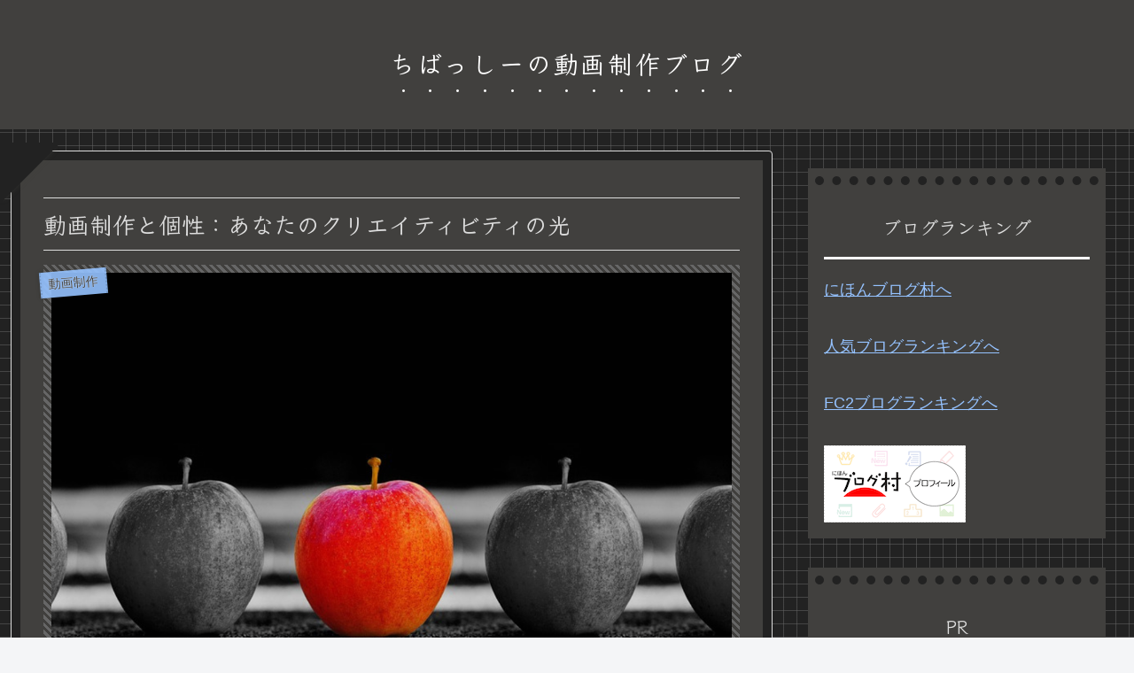

--- FILE ---
content_type: text/html; charset=utf-8
request_url: https://www.google.com/recaptcha/api2/aframe
body_size: 268
content:
<!DOCTYPE HTML><html><head><meta http-equiv="content-type" content="text/html; charset=UTF-8"></head><body><script nonce="41DLWHIl1za9yrH92XsWOQ">/** Anti-fraud and anti-abuse applications only. See google.com/recaptcha */ try{var clients={'sodar':'https://pagead2.googlesyndication.com/pagead/sodar?'};window.addEventListener("message",function(a){try{if(a.source===window.parent){var b=JSON.parse(a.data);var c=clients[b['id']];if(c){var d=document.createElement('img');d.src=c+b['params']+'&rc='+(localStorage.getItem("rc::a")?sessionStorage.getItem("rc::b"):"");window.document.body.appendChild(d);sessionStorage.setItem("rc::e",parseInt(sessionStorage.getItem("rc::e")||0)+1);localStorage.setItem("rc::h",'1769733844229');}}}catch(b){}});window.parent.postMessage("_grecaptcha_ready", "*");}catch(b){}</script></body></html>